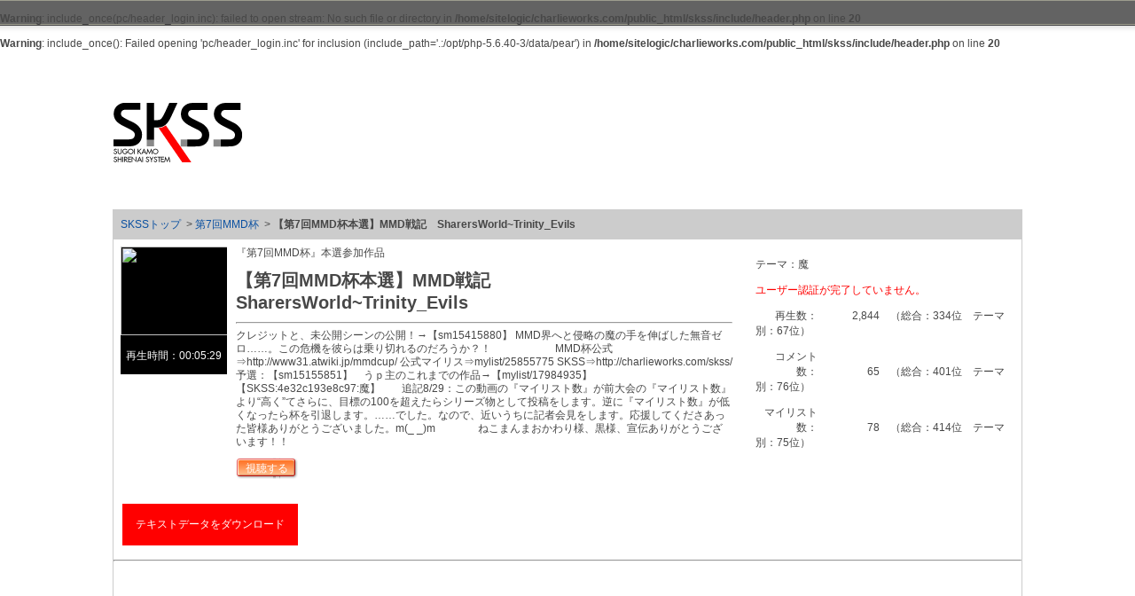

--- FILE ---
content_type: text/html; charset=UTF-8
request_url: http://www.charlieworks.com/skss/5/sm15357611/
body_size: 3327
content:
<!DOCTYPE html PUBLIC "-//W3C//DTD XHTML 1.0 Strict//EN" "http:// www.w3.org/TR/xhtml1/DTD/xhtml1-strict.dtd">
<html xmlns="http://www.w3.org/1999/xhtml" xml:lang="ja" lang="ja">
<head>
<meta http-equiv="Content-Type" content="text/html; charset=UTF-8" />
<meta http-equiv="Content-Style-Type" content="text/css" />
<meta http-equiv="Content-Script-Type" content="text/javascript" />
<link rel="stylesheet" type="text/css" href="../../common/css/styles.css" />
<script type="text/javascript" src="http://ajax.googleapis.com/ajax/libs/jquery/1.2.6/jquery.js"></script>
<script type="text/javascript" src="../../common/js/swfobject.js"></script>
<script type="text/javascript" src="../../common/js/XMLHttpRequest.js"></script>
<script type="text/javascript" src="../../common/js/AjaxUserInvitation.js"></script>
<script type="text/javascript" src="../../common/js/swfobject.js"></script>
<br />
<b>Warning</b>:  include_once(pc/header_login.inc): failed to open stream: No such file or directory in <b>/home/sitelogic/charlieworks.com/public_html/skss/include/header.php</b> on line <b>20</b><br />
<br />
<b>Warning</b>:  include_once(): Failed opening 'pc/header_login.inc' for inclusion (include_path='.:/opt/php-5.6.40-3/data/pear') in <b>/home/sitelogic/charlieworks.com/public_html/skss/include/header.php</b> on line <b>20</b><br />
<title>第7回MMD杯｜SKSS - SugoiKamoShirenaiSystem Ver0.01 -</title>
<script type="text/javascript">

  var _gaq = _gaq || [];
  _gaq.push(['_setAccount', 'UA-24000996-1']);
  _gaq.push(['_trackPageview']);

  (function() {
    var ga = document.createElement('script'); ga.type = 'text/javascript'; ga.async = true;
    ga.src = ('https:' == document.location.protocol ? 'https://ssl' : 'http://www') + '.google-analytics.com/ga.js';
    var s = document.getElementsByTagName('script')[0]; s.parentNode.insertBefore(ga, s);
  })();

</script>
</head>
<body>
	<div class="container">
	<div class="header">
	<h1>【第7回MMD杯本選】MMD戦記　SharersWorld~Trinity_Evils - 第7回MMD杯本選参加作品 - ｜SKSS - Sugoi Kamo Shirenai System Ver0.01  -</h1>
		<a class="logo" href="/skss/" title="SKSSトップ">SKSS</a>
	</div><div class="content">

	<ol class="pankus">
		<li><a href="../../" title="SKSSトップ">SKSSトップ</a></li>
		<li>&nbsp;&gt;&nbsp;<a href="../" title="第7回MMD杯">第7回MMD杯</a></li>
		<li>&nbsp;&gt;&nbsp;<b><strong>【第7回MMD杯本選】MMD戦記　SharersWorld~Trinity_Evils</strong></b></li>
	</ol>
	<div>

	<div class="inner">
		<div class="thumbbox">
			<img src="http://tn-skr4.smilevideo.jp/smile?i=15357611" width="130" height="100" />
			<p>再生時間：00:05:29</p>
		</div>
		<div class="desc">
			<div class="innertex">
				<p>『第7回MMD杯』本選参加作品</p>				<h2>【第7回MMD杯本選】MMD戦記　SharersWorld~Trinity_Evils</h2>
				<hr />
				<p>クレジットと、未公開シーンの公開！→【sm15415880】  MMD界へと侵略の魔の手を伸ばした無音ゼロ……。この危機を彼らは乗り切れるのだろうか？！　　　　　　MMD杯公式⇒http://www31.atwiki.jp/mmdcup/ 公式マイリス⇒mylist/25855775 SKSS⇒http://charlieworks.com/skss/  予選：【sm15155851】　うｐ主のこれまでの作品→【mylist/17984935】　　　　　　【SKSS:4e32c193e8c97:魔】　　追記8/29：この動画の『マイリスト数』が前大会の『マイリスト数』より“高く”てさらに、目標の100を超えたらシリーズ物として投稿をします。逆に『マイリスト数』が低くなったら杯を引退します。……でした。なので、近いうちに記者会見をします。応援してくださあった皆様ありがとうございました。m(_ _)m　　　　ねこまんまおかわり様、黒様、宣伝ありがとうございます！！</p>
				<p class="tonico"><a href="http://www.nicovideo.jp/watch/sm15357611" title="【第7回MMD杯本選】MMD戦記　SharersWorld~Trinity_Evilsを視聴する" target="_blank">視聴する</a></p>
			</div>
		</div>
		<div class="data">
			<p>テーマ：魔</p>
			<p class="caution">ユーザー認証が完了していません。</p>
			<p><span>再生数：</span><span>2,844</span>　（総合：334位　テーマ別：67位）</p>
			<p><span>コメント数：</span><span>65</span>　（総合：401位　テーマ別：76位）</p>
			<p><span>マイリスト数：</span><span>78</span>　（総合：414位　テーマ別：75位）</p>
		</div>
	</div>
<a style="display:inline-block;background-color:#f00;color:#fff;padding:15px;margin:10px" href="../../data/sm15357611.txt">テキストデータをダウンロード</a>

	<hr style="clear:both;" />
	<div class="graph">
	<div id="chart"></div>
	<div id="chart2"></div>
	<script type="text/javascript">
	//<![CDATA[
	swfobject.embedSWF("../../graph/open-flash-chart.swf", "chart", "1000", "500", "9.0.0", "expressInstall.swf", {"data-file":"../../data.php?sm=sm15357611"});

	swfobject.embedSWF("../../graph/open-flash-chart.swf", "chart2", "1000", "300", "9.0.0", "expressInstall.swf", {"data-file":"../../mylist.php?sm=sm15357611"});
	//]]>
	</script>
	</div>


	</div>




<div class="adwords_lower">
<script type="text/javascript"><!--
google_ad_client = "ca-pub-1978673741626871";
/* skss */
google_ad_slot = "8189217062";
google_ad_width = 728;
google_ad_height = 90;
//-->
</script>
<iframe src="http://rcm-jp.amazon.co.jp/e/cm?t=charlieaoyama-22&o=9&p=48&l=st1&mode=toys-jp&search=初音ミク&fc1=000000&lt1=_blank&lc1=3366FF&bg1=FFFFFF&f=ifr" marginwidth="0" marginheight="0" width="728" height="90" border="0" frameborder="0" style="border:none;" scrolling="no"></iframe>

<script type="text/javascript"
src="http://pagead2.googlesyndication.com/pagead/show_ads.js">
</script>
</div>
	</div>
	<address>Copyright&copy;2026 Charlieworks. ALLRights reserved.</address>
<script type="text/javascript">
<!--
function dataReplace(ev,val)
{
	var req = new XMLHttpRequest();

	if (req)
	{
		req.onreadystatechange = function()
		{
			if (req.readyState == 4 && (req.status == 200 || req.status == 304))
			{
				var res = req.responseText;

				var value = res.split('####');
				
				eval("document.getElementById('t_"+val+"')").innerHTML = value[0];
				eval("document.getElementById('b_"+val+"')").innerHTML = value[1];

				if(value[2])
				{
					var add = "\n予選ポイント"+value[2]+"ptを本選に加算しました。";
				}

				alert('タイトルと動画の説明文を更新しました。'+add);
			}
		};
		req.open('POST', './datarep2.php');
		req.setRequestHeader('Content-Type', 'application/x-www-form-urlencoded; charset=UTF-8');
		req.send('ev='+ev+'&sm='+val);
	}
}

-->
</script>
</body>
</html>

--- FILE ---
content_type: text/css
request_url: http://www.charlieworks.com/skss/common/css/styles.css
body_size: 3756
content:
div,ul,li,dl,dd{
overflow:hidden;
}
html{
}
body{
font-size:12px;
font-family: "\FF2D\FF33\20\FF30\30B4\30B7\30C3\30AF","\30D2\30E9\30AE\30CE\20Pro\20W3",Osaka,sans-serif ;
margin:0;
padding:0;
color:#474747;
background:url(../img/g_h1.png) 0 0 repeat-x;
}
ol,ul,li,dl,dt,dd{
list-style:none;
margin:0;
padding:0;
vertical-align:bottom;
_zoom:1;
}
a{
color:#0a50a1;
text-decoration:none;
}

table.movielist td a:link{
color:#00f;
text-decoration:underline;
}
table.movielist td a:visited{
color:#aaa;
text-decoration:none;
}
a:hover{
text-decoration:underline;
}


noscript p{
display:block;
font-size:20px;
text-align:center;
border:3px solid #faa;
background-color:#fff;
position:fixed;
height:300px;
line-height:300px;;
width:100%;
margin:50px auto;
z-index:100;
}
noscript p{
margin:0;
padding:0;
}

h1{
display:block;
width:600px;
font-weight:400;
font-size:12px;
height:28px;
margin:0;
line-height:28px;
color:#fff;
float:left;
}
div.header span.kiyaku{
display:block;
width:200px;
float:right;
height:28px;
margin:0;
line-height:28px;
text-align:right;
}
div.header span.kiyaku a{
color:#fff;
text-decoration:underline;
}

h2{
margin:10px 0;
font-size:20px;
}

form{
padding:0;
margin:0;
}
input{
font-size:12px;
}
textarea#u_body{
margin:10px 0 10px 0;
width:95%;
height:60px;
}

ol.pankus{
display:block;
padding:8px;
background-color:#ccc;
}
ol.pankus li{
display:inline;
}
div.content{
display:block;
width:1024px;
border:1px solid #ccc;
margin:0 auto;

}
div.column{
width:167px;
float:right;
}
div.column ul{
display:block;
margin:0 10px 10px;
}
div.column ul li{
padding:3px 0;

}
div.content_inner{
width:850px;
float:left;
overflow:hidden;
}
div.inner{
margin:8px 0 8px 8px;
}

div.chara{

background:url(../img/chara.png) 600px 20px no-repeat;
}

address{
width:1024px;
border-left:1px solid #ccc;
border-right:1px solid #ccc;
border-bottom:1px solid #ccc;
margin:0 auto;
padding:10px 0;
text-align:center;
font-style:normal;
background-color:#ccc;
margin-bottom:30px;
}

div#entry{
margin: 20px 20px 20px 15px;
padding:5px;
border:1px solid #8d92b0;
background-color:#d4daff;
background-color:#f4f5ff;
}
div#entry h3{
display:block;
margin:5px 5px 10px;
padding:0 0 10px;
border-bottom:1px solid #8d92b0;
}

div.header{
width:1024px;
height:180px;
margin:0 auto;
position:relative;
}
ul.list{
display:block;
margin:0 8px 15px 15px;
padding:15px 20px 20px;
border:5px solid #ddd;
}

ul.list dl dt{
display:block;
margin-bottom:0px;
padding-bottom:10px;
border-bottom:1px solid #ddd;
}
ul.list a{
font-size:18px;
font-weight:600;
}

h2.event{
display:block;
background-color:#ddd;
margin:15px 8px 0 15px;
padding:10px 10px 5px;
font-size:14px;
}

div.topcontent{
margin:15px 8px 0 15px;
}

a.logo{
display:block;
width:145px;
height:67px;
overflow:hidden;
text-indent:-9999px;
background:url(../img/g_logo.png) 0 0 no-repeat;
position:absolute;
top:60px;
}

form#loginform{
position:absolute;
right:0px;
bottom:22px;
display:block;
width:350px;
border:1px solid #d5daff;
}
form#loginform div{
border:1px solid #fff;
background-color:#f4f5ff;
padding:7px;

}
form#loginform label{
display:inline-block;
width:80px;
background:url(../img/g_formarrow.png) 0 center no-repeat;
padding-left:10px;
}
form#loginform p{
padding:0;
margin:0;
float:left;
}
form#loginform p.pass{
margin-top:5px;
}
form#loginform input#mail,form#loginform input#pass{
border:1px solid #ccc;
background-color:#fff;
padding:3px;
}


a.login{
display:block;
width:80px;
height:31px;
background:url(../img/g_login.png) 0 0 no-repeat;
text-indent:-9999px;
float:right;
}

a.login:hover{
background-position: 0 -31px;
}
div.info{
clear:both;
float:right;
text-align:right;
margin-top:10px;
}
div.info p{
margin:0 0 10px;
}
div.adwords_lower{
clear:both;
padding:15px;
}

div.ranking{
width:280px;
float:left;
background:url(../img/rank_lower.png) center bottom no-repeat;
padding-bottom:10px;
}
div.ranking h2{
display:block;
background:url(../img/rank_header.png) 0 10px no-repeat;
width:270px;
height:63px;
margin:0 auto;
padding:0;
line-height:63px;
font-size:16px;
color:#fff;
text-indent:15px;
}
div.ranking h2.r2{
background-position:-270px 10px;
}
div.ranking h2.r3{
background-position:-540px 10px;
}
div.ranking h2.r4{
background-position:-810px 10px;
}
div.ranking h2.r5{
background-position:-1080px 10px;
}
div.ranking h2.r6{
background-position:-1350px 10px;
}

div.ranking table{
border-left:1px solid #ccc;
border-right:1px solid #ccc;
margin:0 5px;
table-layout:fixed;
border-collapse: collapse;
border-spacing: 0;
}
div.ranking table h3{
margin:0 0 5px;
padding:0;
color:#666;
font-size:14px;
font-weight:400;
}
div.ranking table p{
margin:0;
padding:0;
}

div.ranking table tr td{
padding:5px;
vertical-align:top;
}
div.ranking table tr td.list{
padding-top:15px;
padding-right:10px;
text-align:right;
border-top:1px solid #ddd;
}
div.ranking table tr td.list p{
display:block;
padding:5px;
margin:0;
line-height:1.3;
text-align:left;
}
div.ranking table tr td.list a{
padding:0 0 0 12px;

background:url(../img/arrow.png) 0 center no-repeat;
}


div.ranking table tr td.number{
width:20px;
vertical-align:middle;
background-color:#fafafa;
}
div.ranking table tr td.thumb{
text-align:center;
}
div.ranking table tr.eve td{
background-color:#f5f5f5;
}

div.ranking table tr.eve td.number{
background-color:#f0f0f0;
}

div.ranking table tr td p.result{
font-size:14px;
margin-top:5px;
color:#f00;
text-align:right;
}

div.filter{
display:block;
position:relative;
background:url(../img/line.png) 0 bottom repeat-x;
margin:10px 5px 15px;
overflow:hidden;
}
ul.filter{
display:block;

position:relative;

}
ul.filter li{
display:inline-block;
border-left:1px solid #ccc;
border-right:1px solid #ccc;
border-top:1px solid #ccc;
border-bottom:1px solid #ccc;
}
ul.filter li.self{
display:inline-block;
border-left:1px solid #ccc;
border-right:1px solid #ccc;
border-top:1px solid #ccc;
border-bottom:1px solid #fff;
}

ul.filter li em i{
font-style:normal;
display:block;
padding:5px 10px;
background-color:#fff;
border:1px solid #fff;
}
ul.filter li a{
display:block;
padding:5px 10px;
background-color:#eee;
border-top:1px solid #fff;
border-left:1px solid #fff;
border-right:1px solid #fff;
background:url(../img/tab.png) 0 bottom repeat-x;
}
ul.filter li a:hover{
background-position: 0 5px;
}

div#mes{

}

div#mes dl{
display:block;
margin:10px;
padding:5px;
border:1px solid #8d92b0;
background-color:#ddd;
}

div#mes dl dd{
margin:0;
}

div#mes dl dd p{
display:block;
padding:10px;
margin:0;
background-color:#fff;
border:1px solid #888;
}

div#mes dl dd h4{
display:block;
background-color:#888;
color:#fff;
margin:10px 0 0;
padding:5px;
font-weight:400;
}

div#submitbutton p,div#submitbutton a{
width:80px;
height:31px;
background:url(../img/buttons.png) 0 0 no-repeat;
display:block;
line-height:30px;
text-align:center;
color:#888;
}
div#submitbutton a{
background-position: 0 -31px;
color:#fff;
}
div#submitbutton a:hover{
background-position: 0 -62px;
text-decoration:none;
}
p.tonico,p.toart{
padding:0;
margin:0;
display:inline-block;

}
p.tonico a,p.toart a{
display:block;
width:70px;
height:24px;
background:url(../img/link.png) 0 0 no-repeat;
color:#fff;
text-align:center;
line-height:24px;
}

p.toart a{
background-position:-70px 0;
}

p.toart a:hover{
background-position:-70px -24px;
text-decoration:none;
}

p.tonico a:hover{
background-position:0 -24px;
text-decoration:none;
}

p.caution{
color:#ff0000;
}
p.caution b{
color:#000;
}
div.thumbbox{
background-color:#000;
width:120px;
color:#fff;
text-align:center;
float:left;
}
div.thumbox p{
margin:0;
padding:0;
}
div.desc{
width:580px;
float:left;
}
div.data{
width:300px;
float:right;
}
div.data span{
display:inline-block;
width:70px;
text-align:right;
}

div.graph{
display:block;
width:1000px;
margin:0 auto;
}
div.innertex{
display:block;
margin:0;
padding:0 10px;
}
div.innertex p{
margin:0 0 10px 0;
line-height:1.3;
}

div.player{
clear:both;
display:block;
width:300px;
height:80px;
position:absolute;
top:70px;
left:170px;
overflow:hidden;
}
div.player p{
margin:5px 0;
padding:0;
font-size:14px;
}
div.player p span{
font-size:10px;
}
div.player object{
display:block;
position:relative;
}

div.movielist{
margin:10px;
}

table.movielist{
border:1px solid #ccc;
margin:0 5px;
table-layout:fixed;
border-collapse: collapse;
border-spacing: 0;
}

table.movielist thead tr{
background-color:#ddd;
}

table.movielist thead tr th{
padding:5px;
font-weight:400;
font-size:10px;
}
table.movielist thead tr th span{
color:#f00;
}
table.movielist thead tr th.play,
table.movielist thead tr th.com,
table.movielist thead tr th.mylist{
width:60px;
}
table.movielist thead tr th.link{
width:70px;
}

td.center{
text-align:center;
}
td.right{
text-align:right;
}
table.movielist td.thumb{
margin:0;
padding:1px 1px 0;
width:65px;
background-color:#000;
}
table.movielist td span{
font-size:10px;
color:#888;
}
table.movielist td.info{
vertical-align:top;
padding:5px;
width:200px;
}
table.movielist p.time{
display:block;
width:65px;
padding:0 0 1px;
margin:0;
background-color:#000;
color:#fff;
text-align:center;
border-bottom:1px solid #fff;
}
table.movielist div.alert{
margin:0;
padding:0;
}
table.movielist div.alert p{
font-size:10px;
color:#f00;
padding:3px;
margin:0;
}
table.movielist div.alert b{
font-weight:400;
font-size:10px;
color:#f0f;
}
table.movielist tr.eve{
background-color:#eee;
}
ol.navilink{
display:block;
margin:10px 5px;
padding:0 0 10px;
text-align:center;
border-bottom:1px solid #888;
}
ol.navilink li{
display:inline-block;
}

ol.navilink li a{
display:inline-block;
width:28px;
height:18px;
border:1px solid #ddd;
line-height:18px;
text-align:center;
background-color:#eef;
}
ol.navilink li a:hover{
background-color:#aaf;
}

ol.navilink li strong{
display:inline-block;
width:28px;
height:18px;
border:1px solid #ddd;
line-height:18px;
text-align:center;
background-color:#33f;
color:#fff;
}

ol.navilink li span{
display:inline-block;
height:18px;
line-height:18px;
color:#aaa;
margin:0 5px;
}

ol.navilink li.next a,
ol.navilink li.prev a{
width:auto;
background-color:transparent;
border:none;
margin:0 5px;
}

h2.movielist{
display:block;
text-align:center;
font-size:14px;
}

div.kiyaku{
margin:15px;
padding:20px;
border:1px solid #ddd;
}

div.kiyaku h2{
padding:0 0 10px;
margin:0;
}
div.kiyaku h3{
padding:15px 0 5px;
margin:0;
}
div.kiyaku h4{
padding:15px 0 5px;
margin:0;
}

div.kiyaku p{
line-height:1.5;
padding:3px 5px;
margin:0;
}

div.kiyaku ol{
display:block;
margin:10px 0 10px 10px;
overflow:visible;
}
div.kiyaku ol li{
display:list-item;
padding:5px 0;
margin:20px;
line-height:1.5;
list-style:inside upper-roman none;
list-style-position:outside;
}

h2.mymovie{
font-size:14px;
display:block;
height:24px;
line-height:24px;
padding:0 10px 0;
margin:15px 0 0;
background-color:#ccc;
}

table.mymovielist{
border:2px solid #ccc;
margin:0;
table-layout:fixed;
border-collapse: collapse;
border-spacing: 0;
}
table.movielist a.mylist{
display:inline-block;
margin-top:10px;
font-size:10px;
color:#88f;
}
table.mymovielist td{
vertical-align:top;
border:1px solid #ccc;
}
table.mymovielist td a{
font-size:14px;
font-weight:400;
}
table.mymovielist td p{
padding:5px;
margin:0;
}
table.mymovielist td.num{
width:150px;

}

dl.keroreti{
display:block;
border:1px solid #000;
margin:10px 7px 0 0;
padding:0;
}
dl.keroreti dt{
display:block;
background:url(../img/keroreti.png) 0 0 no-repeat;
text-indent:-9999px;
height:70px;
border-bottom:5px solid #aaa;
}
dl.keroreti dd{
margin:0;
padding:5px 3px 5px;
display:block;
border-bottom:5px solid #aaa;
text-align:center;
}
dl.keroreti dd p{
display:block;
text-align:left;
margin:1px 3px 5px;
padding:3px;
font-size:10px;
background-color:#eee;
line-height:1.3;
}


dl.keroreti dd ol li{
display:inline-block;

}
dl.keroreti dd ol li a{
display:inline-block;
padding:3px 5px;
}
dl.keroreti dd ol li a:hover{
color:#fff;
background-color:#aaf;
}


div.banner{
margin:15px 0 20px 15px;
}
div.banner a{
display:block;
width:827px;
height:99px;
background:url(../img/creamymami.png) 0 0 no-repeat;
overflow:hidden;
text-indent:-9999px;
}

div.mizutama{
margin:10px 7px 0 0;

}
div.mizutama a{
display:block;
background:url(../img/sksschan.png) 0 0 no-repeat;
text-indent:-9999px;
overflow:hidden;
height:222px;
border:1px solid #000;
}

div.timeline{
margin:10px 20px;

}

table.numbertable{
border:3px solid #aaa;
margin:0;
table-layout:fixed;
border-collapse: collapse;
border-spacing: 0;
}
table.numbertable thead{
background-color:#eee;
}
table.numbertable th{
width:70px;
font-weight:400;
}

table.numbertable td{
padding:5px;
border:1px solid #aaa;
}

div.conniefes{
margin:10px 7px 0 0;

}
div.conniefes a{
display:block;
background:url(../img/conniefes.png) 0 0 no-repeat;
text-indent:-9999px;
overflow:hidden;
height:158px;
}

div.information{
margin:20px;
padding:15px;
border:1px solid #9aa3b1;
background-color:#f8fbff;
}

div.information h2{
margin:5px 0;
padding:0;
font-size:16px;
}

p.torank{
display:block;
text-align:right;
}
p.torank a{
font-size:12px;
font-weight:400;
display:inline-block;
padding:3px 0 3px 20px;
background:url(../img/g_arrow_orange.png) 0 center no-repeat;
}

div.grid{
width:380px;
float:left;
}
hr{
clear:both;
}

--- FILE ---
content_type: application/javascript
request_url: http://www.charlieworks.com/skss/common/js/AjaxUserInvitation.js
body_size: 1600
content:
var mail_status = "";

function focusForm()
{
	document.postmail.mail.focus();
	document.postmail.mail.select();
}

function submitStop(e,object)
{
	if (!e) var e = window.event;
	if(e.keyCode == 13 || e.keyCode == 9)
	{
		return false;
	}
}

function msOver(i)
{
	var BackColor = "#ffffb8";

	if (i == "mail")
	{
		if(mail_status == "err")
		{
			BackColor = "#ffaaaa";
		}
		postmail.mail.style.backgroundColor = BackColor;
	}
}

function word_replace(mail)
{
	han = "0123456789.,-+abcdefghijklmnopqrstuvwxyzabcdefghijklmnopqrstuvwxyz@";
	zen = "０１２３４５６７８９．，－＋ａｂｃｄｅｆｇｈｉｊｋｌｍｎｏｐｑｒｓｔｕｖｗｘｙｚＡＢＣＤＥＦＧＨＩＪＫＬＭＮＯＰＱＲＳＴＵＶＷＸＹＺ＠";
	str = "";
	for (i=0; i<mail.length; i++)
	{
		c = mail.charAt(i);
		n = zen.indexOf(c,0);
		if (n >= 0) c = han.charAt(n);
		str += c;
	}
	return str;
}

function mailcheck()
{
	var mail = document.postmail.mail.value;
	mail = word_replace(mail);
	var data = mail.match(/^\S+@\S+\.\S+$/);
	
	if(mail == "")
	{
		document.getElementById('mailarea').innerHTML = '<input type=\"text\" name=\"mail\" id=\"mail\" onBlur=\"mailcheck()\" onFocus=\"msOver(this.name)\" onKeyPress="return submitStop(event,this.name);" />';
		document.getElementById('mailcaption').innerHTML = '<p class=\"mail_mes\">招待する人のメールアドレスを入力</p>';
		mail_status = "";
	}
	else if(!data)
	{
		document.getElementById('mailarea').innerHTML = '<input type=\"text\" name=\"mail\" id=\"mail\" onBlur=\"mailcheck()\" onFocus=\"msOver(this.name)\" onKeyPress="return submitStop(event,this.name);" value=\"'+mail+'\"/>';
		document.getElementById('mailcaption').innerHTML = '<span class=\"err\">メールアドレスの書式が正しくありません</span>';
		document.getElementById('status_mail').innerHTML = '<p class=\"err\">エラー</p>';
		mail_status = "err";
		document.postmail.mail.focus();
		document.postmail.mail.select();
	}
	else
	{
		document.postmail.check_mail.value = mail;
		document.getElementById('mailarea').innerHTML = '<p class="ok">'+mail+'</p>';
		document.getElementById('mailcaption').innerHTML = '<p class=\"mail_mes\"><a class=\"replace\" href=\"javascript:void(0)\" onclick=\"changed()\">修正する</a></p>';
		document.getElementById('status_mail').innerHTML = '<p class=\"view\">OK</p>';
		document.getElementById('submitbutton').innerHTML = '<p><a href=\"javascript:void(0)\" onclick=\"submitmail()\">送信する</a></p>';
	}
}

function changed()
{
		mail = document.postmail.check_mail.value;
		document.getElementById('mailarea').innerHTML = '<input type=\"text\" name=\"mail\" id=\"mail\" onBlur=\"mailcheck()\" onFocus=\"msOver(this.name)\" onKeyPress="return submitStop(event,this.name);" value=\"'+mail+'\"/>';
		document.getElementById('mailcaption').innerHTML = '<p class=\"mail_mes\">メールアドレスを修正できます</p>';
		document.getElementById('submitbutton').innerHTML = '<p>送信する</p>';
		mail_status = "";
		document.postmail.mail.focus();
		document.postmail.mail.select();
		
}

function bodycheck()
{
	postmail.body.style.backgroundColor = "#ffffff";
}
function submitmail()
{
	var mail      = document.postmail.check_mail.value;
	var reg_url   = document.postmail.reg_url.value;
	var req   = new XMLHttpRequest();
	if (req)
	{
		req.onreadystatechange = function()
		{
			if (req.readyState == 4 && (req.status == 200 || req.status == 304))
			{
				alert(req.responseText);
				Default();
			}
		};
		req.open('POST', 'reg/postmail.php');
		req.setRequestHeader('Content-Type', 'application/x-www-form-urlencoded; charset=UTF-8');
		req.send('mail='+mail+'&reg_url='+reg_url);
	}
}



function Default()
{
	document.getElementById('mailarea').innerHTML = '<input type=\"text\" name=\"mail\" id=\"mail\" onBlur=\"mailcheck()\" onFocus=\"msOver(this.name)\" onKeyPress="return submitStop(event,this.name);" />';
	document.getElementById('mailcaption').innerHTML = '<p class=\"mail_mes\">メールアドレスを入力してください</p>';
	document.postmail.body.value = "";
	document.getElementById('submitbutton').innerHTML = '<p>送信する</p>';
	mail_status = "";
	document.postmail.mail.focus();
	document.postmail.mail.select();
}
